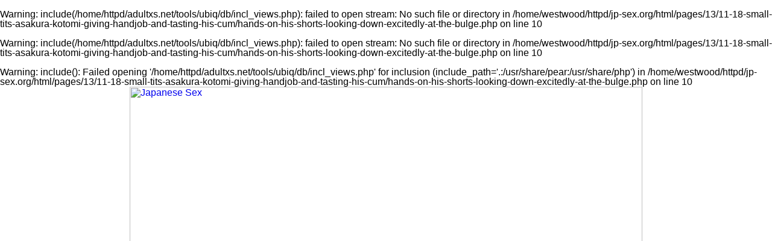

--- FILE ---
content_type: text/html; charset=UTF-8
request_url: http://www.jp-sex.org/pages/13/11-18-small-tits-asakura-kotomi-giving-handjob-and-tasting-his-cum/hands-on-his-shorts-looking-down-excitedly-at-the-bulge.php
body_size: 16892
content:
<br />
<b>Warning</b>:  include(/home/httpd/adultxs.net/tools/ubiq/db/incl_views.php): failed to open stream: No such file or directory in <b>/home/westwood/httpd/jp-sex.org/html/pages/13/11-18-small-tits-asakura-kotomi-giving-handjob-and-tasting-his-cum/hands-on-his-shorts-looking-down-excitedly-at-the-bulge.php</b> on line <b>10</b><br />
<br />
<b>Warning</b>:  include(/home/httpd/adultxs.net/tools/ubiq/db/incl_views.php): failed to open stream: No such file or directory in <b>/home/westwood/httpd/jp-sex.org/html/pages/13/11-18-small-tits-asakura-kotomi-giving-handjob-and-tasting-his-cum/hands-on-his-shorts-looking-down-excitedly-at-the-bulge.php</b> on line <b>10</b><br />
<br />
<b>Warning</b>:  include(): Failed opening '/home/httpd/adultxs.net/tools/ubiq/db/incl_views.php' for inclusion (include_path='.:/usr/share/pear:/usr/share/php') in <b>/home/westwood/httpd/jp-sex.org/html/pages/13/11-18-small-tits-asakura-kotomi-giving-handjob-and-tasting-his-cum/hands-on-his-shorts-looking-down-excitedly-at-the-bulge.php</b> on line <b>10</b><br />
<html>
<head>
<meta name="viewport" content="width=device-width, initial-scale=1.0"/>
<title>Japanese Sex</title>
<link href="http://www.adultxs.net/css/20/styles.css" rel="stylesheet" type="text/css">
<link href="/css/20/site.css" rel="stylesheet" type="text/css">
</head>
<body>
<div class="container">
	<div class="header_cont">
		<div class="header">
			<div class="logo">
				<a href="http://www.jp-sex.org/jp-sex.php" title="Japanese Sex"><img src="/images/layout/20/logo.jpg" style="width:100%;height:auto;" alt="Japanese Sex"></a>
			</div>
			<div class="toplist_show">
			<div class="toplist">
				<div class="toplist_4x3">
				<ul>
					<li><a href="http://www.jpaipan.com" title="ref 0">Japanese Paipan</a></li>
<li><a href="http://www.kawaiitube.com" title="ref 0">Kawaii Tube</a></li>
<li><a href="http://www.asianpornstars.net" title="ref 0">Asian Pornstars</a></li>
<li><a href="http://www.asianlover.com" title="ref 0">Asian Lover</a></li>
<li><a href="http://www.jpteens.net" title="ref 0">Japanese Teens</a></li>
<li><a href="http://www.bustyasia.net" title="ref 0">Busty Asia</a></li>
<li><a href="http://www.sawaddeeka.net" title="ref 0">Sawaddee Ka</a></li>
<li><a href="http://www.thaigirlspictures.com" title="ref 0">Thai Girls Pictures</a></li>
<li><a href="http://www.bigtitsjapan.com" title="ref 0">Big Tits Japan</a></li>
<li><a href="http://www.asian-shemales.org" title="ref 0">Asian Shemales</a></li>
<li><a href="http://www.sawanthai.net" title="ref 0">Sawan Thai</a></li>
<li><a href="http://www.jplesbians.com" title="ref 0">Japanese Lesbians</a></li>
				</ul>
				</div>
				<div class="toplist_3x3">
				<ul>
					<li><a href="http://www.jpaipan.com" title="ref 0">Japanese Paipan</a></li>
<li><a href="http://www.kawaiitube.com" title="ref 0">Kawaii Tube</a></li>
<li><a href="http://www.asianpornstars.net" title="ref 0">Asian Pornstars</a></li>
<li><a href="http://www.asianlover.com" title="ref 0">Asian Lover</a></li>
<li><a href="http://www.jpteens.net" title="ref 0">Japanese Teens</a></li>
<li><a href="http://www.bustyasia.net" title="ref 0">Busty Asia</a></li>
<li><a href="http://www.sawaddeeka.net" title="ref 0">Sawaddee Ka</a></li>
<li><a href="http://www.thaigirlspictures.com" title="ref 0">Thai Girls Pictures</a></li>
<li><a href="http://www.bigtitsjapan.com" title="ref 0">Big Tits Japan</a></li>
				</ul>
				</div>
			</div>
			</div>
		</div>

		<div style="clear:both;"></div>
		<div class="buttons_cont">
			<a href="/jp-sex.php" class="btn_main">MOST RECENT</a>
			<a href="/cats/viewed/index.php" class="btn_main">MOST VIEWED</a>
			<a href="/cats/rated/index.php" class="btn_main">TOP RATED</a>
			<a href="/chat.php" class="btn_main">LIVE CHAT</a>
		</div>
		<div style="clear:both;"></div>
	<br />
<b>Warning</b>:  Use of undefined constant hndjobjp - assumed 'hndjobjp' (this will throw an Error in a future version of PHP) in <b>/home/westwood/httpd/jp-sex.org/html/pages/13/11-18-small-tits-asakura-kotomi-giving-handjob-and-tasting-his-cum/hands-on-his-shorts-looking-down-excitedly-at-the-bulge.php</b> on line <b>73</b><br />
<h1><a href="/io/click.php" rel="nofollow">Click here to download the complete picture set</a></h1>

	</div>

	<div style="clear:both;margin-top:8px;"></div>
	<div class="pic">
		<a href="/content/hndjobjp/13/1118/asakura-kotomi/ubiq/1024/02-hands-on-his-shorts-looking-down-excitedly-at-the-bulge.jpg" title="Hands on his shorts looking down excitedly at the bulge"><img src="/content/hndjobjp/13/1118/asakura-kotomi/ubiq/1024/02-hands-on-his-shorts-looking-down-excitedly-at-the-bulge.jpg" srcset="/content/hndjobjp/13/1118/asakura-kotomi/ubiq/480/02-hands-on-his-shorts-looking-down-excitedly-at-the-bulge.jpg 480w, /content/hndjobjp/13/1118/asakura-kotomi/ubiq/828/02-hands-on-his-shorts-looking-down-excitedly-at-the-bulge.jpg 828w, /content/hndjobjp/13/1118/asakura-kotomi/ubiq/1024/02-hands-on-his-shorts-looking-down-excitedly-at-the-bulge.jpg 1024w" alt="Hands on his shorts looking down excitedly at the bulge" style="width:100%;max-width:1024px;height:auto;margin-top:8px;"></a>
<!-- 1024x683/828x553/480x320 -->
	</div>
	<div style="clear:both;"></div>
	<h1><a href="/io/click.php" rel="nofollow">Japanese girls giving the best hardcore handjobs</a></h1>
<h2>Exclusive high definition videos and pictures</h2>
	<div class="carousel_cont">
					<div style="width:1648px;height:130px;">
<div style="width:100%;height:100%;">
<a href="man-lying-on-sofa-asakura-kotomi-kneeling-between-his-legs-hand-resting-on-his-bare-thigh-hair-up.php" title="Man lying on sofa asakura kotomi kneeling between his legs hand resting on his bare thigh hair up"><img src="/content/hndjobjp/13/1118/asakura-kotomi/ubiq/80/01-man-lying-on-sofa-asakura-kotomi-kneeling-between-his-legs-hand-resting-on-his-bare-thigh-hair-up.jpg" alt="Man lying on sofa asakura kotomi kneeling between his legs hand resting on his bare thigh hair up" style="width:80px;height:120px;border-style:solid;border-width:0 0 8px 0;border-radius:0 0 3px 3px;border-color:#ffd450;margin:0 4px 0 4px;float:left;"></a>
<a href="hands-on-his-shorts-looking-down-excitedly-at-the-bulge.php" title="Hands on his shorts looking down excitedly at the bulge"><img src="/content/hndjobjp/13/1118/asakura-kotomi/ubiq/120/02-hands-on-his-shorts-looking-down-excitedly-at-the-bulge.jpg" alt="Hands on his shorts looking down excitedly at the bulge" style="width:120px;height:80px;border-style:solid;border-width:0 0 8px 0;border-radius:0 0 3px 3px;border-color:#ffd450;margin:0 4px 0 4px;float:left;"></a>
<a href="holding-hardening-cock-in-her-hand.php" title="Holding hardening cock in her hand"><img src="/content/hndjobjp/13/1118/asakura-kotomi/ubiq/120/03-holding-hardening-cock-in-her-hand.jpg" alt="Holding hardening cock in her hand" style="width:120px;height:80px;border-style:solid;border-width:0 0 8px 0;border-radius:0 0 3px 3px;border-color:#ffd450;margin:0 4px 0 4px;float:left;"></a>
<a href="stroking-his-hard-cock.php" title="Stroking his hard cock"><img src="/content/hndjobjp/13/1118/asakura-kotomi/ubiq/120/04-stroking-his-hard-cock.jpg" alt="Stroking his hard cock" style="width:120px;height:80px;border-style:solid;border-width:0 0 8px 0;border-radius:0 0 3px 3px;border-color:#ffd450;margin:0 4px 0 4px;float:left;"></a>
<a href="giving-handjob-stroking-head-bare-shoulders.php" title="Giving handjob stroking head bare shoulders"><img src="/content/hndjobjp/13/1118/asakura-kotomi/ubiq/120/05-giving-handjob-stroking-head-bare-shoulders.jpg" alt="Giving handjob stroking head bare shoulders" style="width:120px;height:80px;border-style:solid;border-width:0 0 8px 0;border-radius:0 0 3px 3px;border-color:#ffd450;margin:0 4px 0 4px;float:left;"></a>
<a href="teasing-the-head-of-his-cock.php" title="Teasing the head of his cock"><img src="/content/hndjobjp/13/1118/asakura-kotomi/ubiq/120/06-teasing-the-head-of-his-cock.jpg" alt="Teasing the head of his cock" style="width:120px;height:80px;border-style:solid;border-width:0 0 8px 0;border-radius:0 0 3px 3px;border-color:#ffd450;margin:0 4px 0 4px;float:left;"></a>
<a href="sitting-on-his-cock-naked-bare-back-rubbing-his-cock-against-her-bare-ass-hands-resting-on-his-thighs.php" title="Sitting on his cock naked bare back rubbing his cock against her bare ass hands resting on his thighs"><img src="/content/hndjobjp/13/1118/asakura-kotomi/ubiq/80/07-sitting-on-his-cock-naked-bare-back-rubbing-his-cock-against-her-bare-ass-hands-resting-on-his-thighs.jpg" alt="Sitting on his cock naked bare back rubbing his cock against her bare ass hands resting on his thighs" style="width:80px;height:120px;border-style:solid;border-width:0 0 8px 0;border-radius:0 0 3px 3px;border-color:#ffd450;margin:0 4px 0 4px;float:left;"></a>
<a href="asakura-kotomi-giving-handjob-naked.php" title="Asakura kotomi giving handjob naked"><img src="/content/hndjobjp/13/1118/asakura-kotomi/ubiq/80/08-asakura-kotomi-giving-handjob-naked.jpg" alt="Asakura kotomi giving handjob naked" style="width:80px;height:120px;border-style:solid;border-width:0 0 8px 0;border-radius:0 0 3px 3px;border-color:#ffd450;margin:0 4px 0 4px;float:left;"></a>
<a href="giving-handjob-stroking-base-of-cock.php" title="Giving handjob stroking base of cock"><img src="/content/hndjobjp/13/1118/asakura-kotomi/ubiq/80/09-giving-handjob-stroking-base-of-cock.jpg" alt="Giving handjob stroking base of cock" style="width:80px;height:120px;border-style:solid;border-width:0 0 8px 0;border-radius:0 0 3px 3px;border-color:#ffd450;margin:0 4px 0 4px;float:left;"></a>
<a href="giving-handjob-looking-excitedly-at-his-cock-as-he-cums-cum-shooting-from-the-head.php" title="Giving handjob looking excitedly at his cock as he cums cum shooting from the head"><img src="/content/hndjobjp/13/1118/asakura-kotomi/ubiq/80/10-giving-handjob-looking-excitedly-at-his-cock-as-he-cums-cum-shooting-from-the-head.jpg" alt="Giving handjob looking excitedly at his cock as he cums cum shooting from the head" style="width:80px;height:120px;border-style:solid;border-width:0 0 8px 0;border-radius:0 0 3px 3px;border-color:#ffd450;margin:0 4px 0 4px;float:left;"></a>
<a href="stroking-hard-cock-cum-on-her-hand-giving-handjob.php" title="Stroking hard cock cum on her hand giving handjob"><img src="/content/hndjobjp/13/1118/asakura-kotomi/ubiq/80/11-stroking-hard-cock-cum-on-her-hand-giving-handjob.jpg" alt="Stroking hard cock cum on her hand giving handjob" style="width:80px;height:120px;border-style:solid;border-width:0 0 8px 0;border-radius:0 0 3px 3px;border-color:#ffd450;margin:0 4px 0 4px;float:left;"></a>
<a href="asakura-kotomi-licking-his-cum-from-her-fingers-hand-on-his-spent-cock.php" title="Asakura kotomi licking his cum from her fingers hand on his spent cock"><img src="/content/hndjobjp/13/1118/asakura-kotomi/ubiq/80/12-asakura-kotomi-licking-his-cum-from-her-fingers-hand-on-his-spent-cock.jpg" alt="Asakura kotomi licking his cum from her fingers hand on his spent cock" style="width:80px;height:120px;border-style:solid;border-width:0 0 8px 0;border-radius:0 0 3px 3px;border-color:#ffd450;margin:0 4px 0 4px;float:left;"></a>
<a href="licking-cum-from-her-forefinger-holding-his-spent-cock-in-her-hand.php" title="Licking cum from her forefinger holding his spent cock in her hand"><img src="/content/hndjobjp/13/1118/asakura-kotomi/ubiq/80/13-licking-cum-from-her-forefinger-holding-his-spent-cock-in-her-hand.jpg" alt="Licking cum from her forefinger holding his spent cock in her hand" style="width:80px;height:120px;border-style:solid;border-width:0 0 8px 0;border-radius:0 0 3px 3px;border-color:#ffd450;margin:0 4px 0 4px;float:left;"></a>
<a href="kneeling-naked-bare-small-breasts-holding-thick-cock-giving-handjob-wearing-necklace.php" title="Kneeling naked bare small breasts holding thick cock giving handjob wearing necklace"><img src="/content/hndjobjp/13/1118/asakura-kotomi/ubiq/120/14-kneeling-naked-bare-small-breasts-holding-thick-cock-giving-handjob-wearing-necklace.jpg" alt="Kneeling naked bare small breasts holding thick cock giving handjob wearing necklace" style="width:120px;height:80px;border-style:solid;border-width:0 0 8px 0;border-radius:0 0 3px 3px;border-color:#ffd450;margin:0 4px 0 4px;float:left;"></a>
<a href="arms-crossed-kneeling-naked-small-breasts-giving-handjob-wearing-necklace.php" title="Arms crossed kneeling naked small breasts giving handjob wearing necklace"><img src="/content/hndjobjp/13/1118/asakura-kotomi/ubiq/80/15-arms-crossed-kneeling-naked-small-breasts-giving-handjob-wearing-necklace.jpg" alt="Arms crossed kneeling naked small breasts giving handjob wearing necklace" style="width:80px;height:120px;border-style:solid;border-width:0 0 8px 0;border-radius:0 0 3px 3px;border-color:#ffd450;margin:0 4px 0 4px;float:left;"></a>
<a href="kneeling-nude-wearing-necklace-small-tits-asakura-kotomi-licking-the-cum-from-her-forefinger.php" title="Kneeling nude wearing necklace small tits asakura kotomi licking the cum from her forefinger"><img src="/content/hndjobjp/13/1118/asakura-kotomi/ubiq/80/16-kneeling-nude-wearing-necklace-small-tits-asakura-kotomi-licking-the-cum-from-her-forefinger.jpg" alt="Kneeling nude wearing necklace small tits asakura kotomi licking the cum from her forefinger" style="width:80px;height:120px;border-style:solid;border-width:0 0 8px 0;border-radius:0 0 3px 3px;border-color:#ffd450;margin:0 4px 0 4px;float:left;"></a>
</div>
</div>
	</div>
	<div class="buttons_cont">
		<div class="btn_keys">
		<a href="/cats/small-breasts/index.php">small breasts</a>
<a href="/cats/small-breasts/index.php">small tits</a>
<a href="/cats/small-breasts/index.php">tiny tits</a>
		</div>
	</div>
	<div style="clear:both;"></div>
	<div class="foot">
		<div style="line-height:2.0;">You might also be interested in these sites: <a href="http://www.18busty.com" title="18 Busty">18 Busty</a>&nbsp;
<a href="http://www.asian911.net" title="Asian 911">Asian 911</a>&nbsp;
<a href="http://www.asianace.net" title="Asian Ace">Asian Ace</a>&nbsp;
<a href="http://www.asian-girls.net" title="Asian Girls">Asian Girls</a>&nbsp;
<a href="http://www.asianlesbians.org" title="Asian Lesbians">Asian Lesbians</a>&nbsp;
<a href="http://asianlesbians.org" title="Asian Lesbians">Asian Lesbians</a>&nbsp;
<a href="http://www.asianlover.com" title="Asian Lover">Asian Lover</a>&nbsp;
<a href="http://www.asianpornstars.net" title="Asian Pornstars">Asian Pornstars</a>&nbsp;
<a href="http://www.asian-schoolgirls.org" title="Asian Schoolgirls">Asian Schoolgirls</a>&nbsp;
<a href="http://www.asianshavers.com" title="Asian Shavers">Asian Shavers</a>&nbsp;
<a href="http://www.asian-shemales.org" title="Asian Shemales">Asian Shemales</a>&nbsp;
<a href="http://www.bigtitsjapan.com" title="Big Tits Japan">Big Tits Japan</a>&nbsp;
<a href="http://www.bustyasia.net" title="Busty Asia">Busty Asia</a>&nbsp;
<a href="http://www.cherryasians.com" title="Cherry Asians">Cherry Asians</a>&nbsp;
<a href="http://www.dekapai.net" title="Dekapai">Dekapai</a>&nbsp;
<a href="http://www.filipinaamateurs.net" title="Filipina Amateurs">Filipina Amateurs</a>&nbsp;
<a href="http://www.jpcuties.net" title="Japanese Cuties">Japanese Cuties</a>&nbsp;
<a href="http://www.jpidols.com" title="Japanese Idols">Japanese Idols</a>&nbsp;
<a href="http://www.jplesbians.com" title="Japanese Lesbians">Japanese Lesbians</a>&nbsp;
<a href="http://www.jpaipan.com" title="Japanese Paipan">Japanese Paipan</a>&nbsp;
<a href="http://www.jppornstars.com" title="Japanese Pornstars">Japanese Pornstars</a>&nbsp;
<a href="http://www.jp-sex.org" title="Japanese Sex">Japanese Sex</a>&nbsp;
<a href="http://www.jpteens.net" title="Japanese Teens">Japanese Teens</a>&nbsp;
<a href="http://www.ijapaneseteens.com" title="Japanese Teens">Japanese Teens</a>&nbsp;
<a href="http://www.lushbush.com" title="Lush Bush">Lush Bush</a>&nbsp;
<a href="http://www.mythaigirls.net" title="My Thai Girls">My Thai Girls</a>&nbsp;
<a href="http://www.sawaddeeka.net" title="Sawaddee Ka">Sawaddee Ka</a>&nbsp;
<a href="http://www.sawanthai.net" title="Sawan Thai">Sawan Thai</a>&nbsp;
<a href="http://www.siamheat.com" title="Siam Heat">Siam Heat</a>&nbsp;
<a href="http://www.sushisluts.net" title="Sushi Sluts">Sushi Sluts</a>&nbsp;
<a href="http://www.thaidolls.net" title="Thai Dolls">Thai Dolls</a>&nbsp;
<a href="http://www.thaigirlspictures.com" title="Thai Girls Pictures">Thai Girls Pictures</a>&nbsp;
<a href="http://www.tokyo10s.com" title="Tokyo 10s">Tokyo 10s</a>&nbsp;</div>
		<div>Copyright &copy; 2001-2026 <a href="http://www.adultxs.net">Adult XS Network</a>. All rights reserved | <a href="/sitemap.xml">Sitemap</a></div>
	</div>
</div>
</body>
</html>